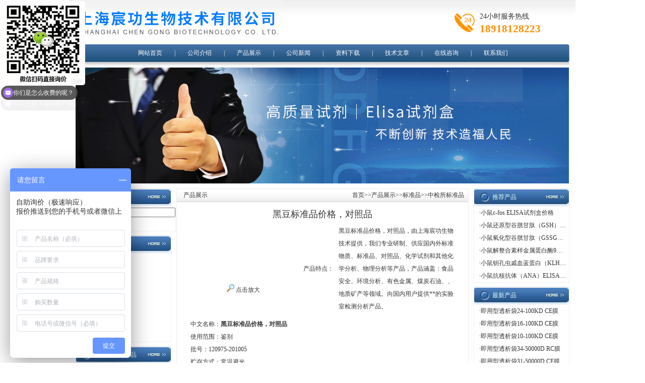

--- FILE ---
content_type: text/html; charset=utf-8
request_url: http://www.chenbio.com/Products-13362999.html
body_size: 10100
content:
<!DOCTYPE html PUBLIC "-//W3C//DTD XHTML 1.0 Transitional//EN" "http://www.w3.org/TR/xhtml1/DTD/xhtml1-transitional.dtd">
<html xmlns="http://www.w3.org/1999/xhtml">
<head>
<meta http-equiv="Content-Type" content="text/html; charset=utf-8" />
<TITLE>黑豆标准品价格，对照品-上海宸功生物技术有限公司</TITLE>
<META NAME="Keywords" CONTENT="黑豆标准品价格，对照品">
<META NAME="Description" CONTENT="上海宸功生物技术有限公司所提供的黑豆标准品价格，对照品质量可靠、规格齐全,上海宸功生物技术有限公司不仅具有专业的技术水平,更有良好的售后服务和优质的解决方案,欢迎您来电咨询此产品具体参数及价格等详细信息！">

<link href="/skins/536137/css/css.css" rel="stylesheet" type="text/css" />
<script type="application/ld+json">
{
"@context": "https://ziyuan.baidu.com/contexts/cambrian.jsonld",
"@id": "http://www.chenbio.com/Products-13362999.html",
"title": "黑豆标准品价格，对照品",
"pubDate": "2016-06-23T09:58:07",
"upDate": "2021-05-20T15:54:03"
    }</script>
<script type="text/javascript" src="/ajax/common.ashx"></script>
<script src="/ajax/NewPersonalStyle.Classes.SendMSG,NewPersonalStyle.ashx" type="text/javascript"></script>
<script type="text/javascript">
var viewNames = "";
var cookieArr = document.cookie.match(new RegExp("ViewNames" + "=[_0-9]*", "gi"));
if (cookieArr != null && cookieArr.length > 0) {
   var cookieVal = cookieArr[0].split("=");
    if (cookieVal[0] == "ViewNames") {
        viewNames = unescape(cookieVal[1]);
    }
}
if (viewNames == "") {
    var exp = new Date();
    exp.setTime(exp.getTime() + 7 * 24 * 60 * 60 * 1000);
    viewNames = new Date().valueOf() + "_" + Math.round(Math.random() * 1000 + 1000);
    document.cookie = "ViewNames" + "=" + escape(viewNames) + "; expires" + "=" + exp.toGMTString();
}
SendMSG.ToSaveViewLog("13362999", "ProductsInfo",viewNames, function() {});
</script>
<script language="javaScript" src="/js/JSChat.js"></script><script language="javaScript">function ChatBoxClickGXH() { DoChatBoxClickGXH('http://chat.hbzhan.com',544901) }</script><script>
(function(){
var bp = document.createElement('script');
var curProtocol = window.location.protocol.split(':')[0];
if (curProtocol === 'https') {
bp.src = 'https://zz.bdstatic.com/linksubmit/push.js';
}
else {
bp.src = 'http://push.zhanzhang.baidu.com/push.js';
}
var s = document.getElementsByTagName("script")[0];
s.parentNode.insertBefore(bp, s);
})();
</script>
</head>

<body>
<script src="http://www.hbzhan.com/mystat.aspx?u=chengongbio"></script>

<table width="1004" height="88" border="0" align="center" cellpadding="0" cellspacing="0" background="/skins/536137/images/index.jpg">
  <tr>
    <td width="228"><img src="/skins/536137/images/index_r1_c12.jpg" style="margin-left:5px;" />
    <div class="tel"><p>24小时服务热线</p><span>18918128223</span></div>
    </td>
    
  </tr>
</table>
<table width="980" border="0" align="center" cellpadding="0" cellspacing="0" background="/skins/536137/images/index_r5_c9.jpg">
  <tr>
    <td width="12" align="left"><img src="/skins/536137/images/index_r5_c3.jpg" width="12" height="35" /></td>
    <td align="center" class="daohang"><a href="/">网站首页</a>　　|　　<a href="/aboutus.html">公司介绍</a>　　|　　<a href="/products.html">产品展示</a>　　|　　<a href="/news.html">公司新闻</a>　　|　　<a href="/down.html">资料下载</a>　　|　　<a href="/article.html">技术文章</a>　　|　　<a href="/order.html">在线咨询</a>　　|　　<a href="/contact.html">联系我们</a></td>
    <td width="10" align="right"><img src="/skins/536137/images/index_r5_c38.jpg" width="7" height="35" /></td>
  </tr>
</table>
<table width="980" border="0" align="center" cellpadding="0" cellspacing="0" background="/skins/536137/images/index_r7_c13.jpg">
  <tr>
    <td height="11"></td>
  </tr>
</table>
<table width="980" border="0" align="center" cellpadding="0" cellspacing="0">
  <tr>
    <td><img src="/skins/536137/images/ba.jpg"/></td>
  </tr>
</table>
<table width="980" height="10" border="0" align="center" cellpadding="0" cellspacing="0">
  <tr>
    <td></td>
  </tr>
</table>
<map name="Map" id="Map">
  <area shape="rect" coords="60,3,112,20" href="/" />
  <area shape="rect" coords="127,4,178,23" href="javascript:window.external.addFavorite('http://www.chenbio.com','上海宸功生物技术有限公司');" />
</map>


<script> var _hmt = _hmt || []; (function() { var hm = document.createElement("script"); hm.src = "https://hm.baidu.com/hm.js?478cd75d2802c235951c7bf801bd6d80"; var s = document.getElementsByTagName("script")[0]; s.parentNode.insertBefore(hm, s); })(); </script>

<table width="980" border="0" align="center" cellpadding="0" cellspacing="0">
  <tr>
    <td width="200" valign="top"><table width="190" border="0" cellpadding="0" cellspacing="0" background="/skins/536137/images/index1_r1_c13.jpg">
      <tr>
        <td width="37" align="left"><img src="/skins/536137/images/index1_r1_c1.jpg" width="37" height="36" /></td>
        <td width="100" class="bt">产品搜索</td>
        <td width="53" align="right"><img src="/skins/536137/images/index1_r1_c16.jpg" width="53" height="35" /></td>
      </tr>
    </table>
      <table width="190" border="0" cellspacing="0" cellpadding="0" style="border-bottom:1px solid #EFF1EE; border-left:1px solid #EFF1EE; border-right:1px solid #EFF1EE;">
        <tr>
          <td><table width="188" border="0" cellspacing="0" cellpadding="0">
              <form action="/products.html" method="post" name="form1" id="form1" onsubmit="return checkform(form1)">
                <tr>
                  <td height="24" align="left" style="padding-left:8px;"><input name="keyword" type="text" class="kuang" size="22" value="" /></td>
                </tr>
                <tr>
                  <td height="24" align="left" style="padding-left:8px;"><input type="submit" name="Submit" value="提交" /></td>
                </tr>
              </form>
          </table></td>
        </tr>
      </table>
      <table width="190" height="8" border="0" cellpadding="0" cellspacing="0">
        <tr>
          <td></td>
        </tr>
      </table>
      <table width="190" border="0" cellpadding="0" cellspacing="0" background="/skins/536137/images/index1_r1_c13.jpg">
      <tr>
        <td width="37" align="left"><img src="/skins/536137/images/index1_r1_c1.jpg" width="37" height="36" /></td>
        <td width="100" class="bt">产品目录</td>
        <td width="53" align="right"><img src="/skins/536137/images/index1_r1_c16.jpg" width="53" height="35" /></td>
      </tr>
    </table>
      <table width="190" border="0" cellspacing="0" cellpadding="0" style="border-bottom:1px solid #EFF1EE; border-left:1px solid #EFF1EE; border-right:1px solid #EFF1EE;">
        <tr>
          <td>
              <table width="188" border="0" cellspacing="0" cellpadding="0">
                <tr>
                  <td width="36" height="24" align="center"><img src="/skins/536137/images/index_r19_c4.jpg" width="9" height="9" /></td>
                  <td><span class="test14"><strong><a href="/ParentList-740041.html" target="_blank" title="ELISA试剂盒">ELISA试剂盒</a></strong></span></td>
                </tr>
              </table>
            
              <table width="188" border="0" cellspacing="0" cellpadding="0">
                <tr>
                  <td width="36" height="24" align="center"><img src="/skins/536137/images/index_r19_c4.jpg" width="9" height="9" /></td>
                  <td><span class="test14"><strong><a href="/ParentList-741943.html" target="_blank" title="标准品">标准品</a></strong></span></td>
                </tr>
              </table>
            
              <table width="188" border="0" cellspacing="0" cellpadding="0">
                <tr>
                  <td width="36" height="24" align="center"><img src="/skins/536137/images/index_r19_c4.jpg" width="9" height="9" /></td>
                  <td><span class="test14"><strong><a href="/ParentList-741944.html" target="_blank" title="培养基">培养基</a></strong></span></td>
                </tr>
              </table>
            
              <table width="188" border="0" cellspacing="0" cellpadding="0">
                <tr>
                  <td width="36" height="24" align="center"><img src="/skins/536137/images/index_r19_c4.jpg" width="9" height="9" /></td>
                  <td><span class="test14"><strong><a href="/ParentList-741947.html" target="_blank" title="检测试剂盒">检测试剂盒</a></strong></span></td>
                </tr>
              </table>
            
              <table width="188" border="0" cellspacing="0" cellpadding="0">
                <tr>
                  <td width="36" height="24" align="center"><img src="/skins/536137/images/index_r19_c4.jpg" width="9" height="9" /></td>
                  <td><span class="test14"><strong><a href="/ParentList-741950.html" target="_blank" title="细胞株">细胞株</a></strong></span></td>
                </tr>
              </table>
            
              <table width="188" border="0" cellspacing="0" cellpadding="0">
                <tr>
                  <td width="36" height="24" align="center"><img src="/skins/536137/images/index_r19_c4.jpg" width="9" height="9" /></td>
                  <td><span class="test14"><strong><a href="/ParentList-1976277.html" target="_blank" title="透析袋">透析袋</a></strong></span></td>
                </tr>
              </table>
            
              <table width="188" border="0" cellspacing="0" cellpadding="0">
                <tr>
                  <td width="36" height="24" align="center"><img src="/skins/536137/images/index_r19_c4.jpg" width="9" height="9" /></td>
                  <td><span class="test14"><strong><a href="/ParentList-1976317.html" target="_blank" title="动物血清">动物血清</a></strong></span></td>
                </tr>
              </table>
            
          </td>
        </tr>
      </table>
      <table width="190" height="8" border="0" cellpadding="0" cellspacing="0">
        <tr>
          <td></td>
        </tr>
      </table>
      <table width="190" border="0" cellpadding="0" cellspacing="0" background="/skins/536137/images/index1_r1_c13.jpg">
        <tr>
          <td width="37" align="left"><img src="/skins/536137/images/index1_r1_c1.jpg" width="37" height="36" /></td>
          <td width="100" class="bt">点击量多的产品</td>
          <td width="53" align="right"><img src="/skins/536137/images/index1_r1_c16.jpg" width="53" height="35" /></td>
        </tr>
      </table>
      <table width="190" border="0" cellspacing="0" cellpadding="0" style="border-bottom:1px solid #EFF1EE; border-left:1px solid #EFF1EE; border-right:1px solid #EFF1EE;">
        <tr>
          <td><table width="181" border="0" align="center" cellpadding="0" cellspacing="0" class="xb">
              <!-- BEGIN _ProHNWordProRow Num=4 Line=100 Display=1 -->
              <tr>
                <!-- BEGIN _ProHNWordProColumn Num=4 Line=100 Display=1 -->
                <td height="28" style="padding-left:5px;" class="xb"><div style="width:173px; overflow:hidden; white-space:nowrap;text-overflow:ellipsis;">·</div></td>
                <!-- END _ProHNWordProColumn -->
              </tr>
              <!-- END _ProHNWordProRow -->
          </table></td>
        </tr>
      </table>
      <table width="190" height="8" border="0" cellpadding="0" cellspacing="0">
        <tr>
          <td></td>
        </tr>
      </table></td>
    <td valign="top"><table width="780" height="20" border="0" cellpadding="0" cellspacing="0">
      <tr>
        <td valign="top" style="padding-right:10px;"><table width="100%" border="0" cellspacing="0" cellpadding="0" style="border:1px solid #ECECEC;">
            <tr>
              <td valign="top"><table width="100%" border="0" cellpadding="0" cellspacing="0" background="/skins/536137/images/index3.jpg">
                  <tr>
                    <td width="14" height="26" align="center">&nbsp;</td>
                    <td width="81">产品展示</td>
                    <td width="483" align="right" style="padding-right:8px;"><a href="/">首页</a>&gt;&gt;<a href="/products.html">产品展示</a>&gt;&gt;<a href="/ParentList-741943.html">标准品</a>&gt;&gt;中检所标准品
              
             </td>
                  </tr>
                </table>
                <table width="100%" border="0" cellspacing="0" cellpadding="10">
                  <tr>
                    <td><table width="98%" border="0" align="center" cellpadding="0" cellspacing="0">
                      <tr>
                        <td height="30" align="center"><h1 style="font-size:18px;">黑豆标准品价格，对照品</h1></td>
                      </tr>
                      <tr>
                        <td valign="top"><table width="100%"  border="0" align="center" cellpadding="0" cellspacing="0">
                            <tr>
                              <td width="230" height="180" align="center" valign="middle"><table width="200" border="0" cellspacing="0" cellpadding="2">
                                  <tr>
                                    <td height="80" align="center" class="kuang"><img src="http://img52.hbzhan.com/gxhpic_d9957dcaf2/3459e472f968018fee23154eb284a167c40502ca84ed859d860e4b1ecdf2710f34ab59ee88868e89.jpg" width="200" alt="" /></td>
                                  </tr>
                                  <tr>
                                    <td height="35" align="center"><a title="黑豆标准品价格，对照品" href="http://img52.hbzhan.com/gxhpic_d9957dcaf2/3459e472f968018fee23154eb284a167c40502ca84ed859d860e4b1ecdf2710f34ab59ee88868e89.jpg" target="_blank"><img src="/skins/536137/images/big.jpg" width="16" height="16" border="0" /> 点击放大</a></td>
                                  </tr>
                              </table></td>
                              <td valign="middle"><table width="100%"  border="0" cellpadding="5" cellspacing="0">
                                 
                                  <!--<tr>
                                    <td width="60" height="26"><div align="center">产品报价：</div></td>
                                    <td><a href="#order"><img src=/images/cankaojia.gif border=0></a></td>
                                  </tr>-->
                                  <tr>
                                    <td width="60" height="100"><div align="center">产品特点：</div></td>
                                    <td class="test12">黑豆标准品价格，对照品，由上海宸功生物技术提供，我们专业研制、供应国内外标准物质、标准品、对照品、化学试剂和其他化学分析、物理分析等产品，产品涵盖：食品安全、环境分析、有色金属、煤炭石油、、地质矿产等领域。向国内用户提供**的实验室检测分析产品。</td>
                                  </tr>
                              </table>
                               </td>
                            </tr>
                          </table>
                           
                          <table width="98%"  border="0" align="center" cellpadding="5" cellspacing="0">
                              <tr>
                                <td class="test12"><p><p>中文名称：<strong>黑豆</strong><strong>标准品价格，对照品</strong></p><p>使用范围：鉴别</p><p>批号：120975-201005</p><p>贮存方式：常温避光</p><p>生产商：宸功生物</p><p>规格：5g<span style="font-size:13px">（小瓶装）</span></p><p>产地：国产/进口</p><p>注意：1.操作时请穿上实验服。</p><p>2.拆包装时要小心谨慎。</p><p>用途：科研实验，不用于临床</p><p>价格：咨询我们的客服，也可留言，电询！</p><p><strong>黑豆标准品价格，对照品</strong><span style="font-size:13px">注意事项：</span></p><p>1.对照品是指用于鉴别、检查、含量测定和校正检定仪器性能的标准物。</p><p>2.国家药品标准物质是国家药品标准的物质基础，它是用来检查药品质量的一种特殊的量具；是测量药品质量的基准；</p><p>3.药标准对照品研究中心与美国NIST、欧洲ERMM、中国等计量单位合作，向国内用户提供*zui可靠的实验室检测分析产品。</p><p>4.指用于生物测定、抗生素或生化药品中含量或效价测定的标准物质，一标准品进行标定。</p><p><strong>黑豆标准品价格，对照品</strong>相似产品：</p><p>现货干冰CG50006.4 &nbsp;细菌乳酸脱氢酶（LDH）总活性酶动力比色检测法定量检测试剂盒供应20次/盒</p><p>现货CG70046 乳酸脱氢酶（LDH）总活性终点比色检测法定量检测试剂盒供应 20次/盒</p><p>现货CG70047 肌酸激酶（CK）活性终点比色检测法定量检测试剂盒供应 20次/盒</p><p>现货CG50099.1 细胞丙二醛（MDA）比色检测法定量检测试剂盒供应 50次/盒</p><p>现货CG50099.2 组织丙二醛（MDA）比色检测法定量检测试剂盒供应 50次/盒</p><p>现货CG50099.3.1 血液丙二醛（MDA）比色检测法定量检测试剂盒供应 50/100次/盒</p><p>现货CG50099.4 体液丙二醛（MDA）比色检测法定量检测试剂盒供应 50次/盒</p><p>现货CG50099.5 植物丙二醛（MDA）比色检测法定量检测试剂盒供应 50次/盒</p><p>现货CG70048 丙二醛（MDA）终点比色检测法定量检测试剂盒供应 50次/盒</p><p>现货CG70049 总抗氧化能力（TAC）终点比色检测法定量检测试剂盒供应 50次/盒</p><p>现货CG70050 超氧阴离子自由基终点比色检测法定量检测试剂盒供应 50次/盒</p><p>现货干冰CG50019.1.1 细胞一氧化氮（NO）活性比色检测法定量检测试剂盒供应 50次/盒</p><p>现货干冰CG50019.1.2 组织一氧化氮（NO）活性比色检测法定量检测试剂盒供应 50次/盒</p><p>现货干冰CG50019.1.3 血液一氧化氮（NO）活性比色检测法定量检测试剂盒供应 50次/盒</p><p>现货干冰CG50019.1.4 体液一氧化氮（NO）活性比色检测法定量检测试剂盒供应 50次/盒</p><p>现货干冰CG70051 一氧化氮（NO）终点比色检测法定量检测试剂盒供应 100次/盒</p><p>现货CG50133.1 动物组织羟脯氨酸（HYP）比色检测法定量检测试剂盒供应 20次/盒</p><p>现货CG50133.2 体液羟脯氨酸（HYP）比色检测法定量检测试剂盒供应 20次/盒</p><p>现货CG50133.3 羟脯氨酸（HYP）高效液相色谱定量检测试剂盒供应 20次/盒</p><p>现货CG70052 羟脯氨酸（HYP）终点比色检测法定量检测试剂盒供应 50次/盒</p><p>现货干冰CG50093.3 血清/血浆游离脂肪酸酶连续循环比色检测法定量检测试剂盒供应 10/20次/盒</p><p>现货CG80006.2 冰冻切片肥大细胞（MASTCELL）甲苯胺兰（TOLUIDINEBLUE）原位染色试剂盒供应 50次/盒</p><p>现货CG10030 通用型苏木素伊红染色试剂盒供应 100次/盒</p><p>现货CG80008.1 石灰蜡切片苏木素伊红染色试剂盒供应 50次/盒</p><p>现货CG80011.1 石灰蜡切片结缔组织（CONNECTIVETISSUE）马森（MASSON）染色试剂盒供应 50次/盒</p><p>现货CG80011.2 冰冻切片结缔组织（CONNECTIVETISSUE）马森（MASSON）染色试剂盒供应 50次/盒</p><p>现货CG80011.3 石灰蜡切片结缔组织（CONNECTIVETISSUE）摩罗利（mallory）染色试剂盒供应 50次/盒</p><p>现货CG80011.4 冰冻切片结缔组织（CONNECTIVETISSUE）摩罗利（mallory）染色试剂盒供应 50次/盒</p><p>现货CG80011.5 石灰蜡切片结缔组织（CONNECTIVETISSUE）格莫瑞（Gomori）染色试剂盒供应 50次/盒</p><p>现货CG80011.6 冰冻切片结缔组织（CONNECTIVETISSUE）格莫瑞（Gomori）染色试剂盒供应 50次/盒</p><p>现货CG80011.7 石灰蜡切片结缔组织（CONNECTIVETISSUE）改良格莫瑞三色（MGT）染色试剂盒供应 50次/盒</p><p>现货CG80011.8 冰冻切片结缔组织（CONNECTIVETISSUE）改良格莫瑞三色（MGT）染色试剂盒供应 50次/盒</p><p>现货CG80012.1 石灰蜡切片弹性纤维（ELASTIC）米勒（MIILER）染色试剂盒供应 50次/盒</p><p>现货CG80012.2 冰冻切片弹性纤维（ELASTIC）米勒（MIILER）染色试剂盒供应 50次/盒</p><p>现货CG80012.5 石灰蜡切片弹性纤维（ELASTIC）马森（MASSON）染色试剂盒供应 50次/盒</p><p>现货CG80012.6 冰冻切片弹性纤维（ELASTIC）马森（MASSON）染色试剂盒供应 50次/盒</p><p>现货CG80013.1 石灰蜡切片胶原纤维（MASSON）染色试剂盒供应 50次/盒</p><p>现货CG80013.2 冰冻切片胶原纤维（MASSON）染色试剂盒供应 50次/盒</p><p>现货CG80013.3 石灰蜡切片胶原纤维（SIRIUSRED）染色试剂盒供应 50次/盒</p><p>现货CG80013.4 冰冻切片胶原纤维（SIRIUSRED）染色试剂盒供应 50次/盒</p><p>现货CG80014.1 冰冻切片脂肪组织染色试剂盒供应 50次/盒</p><p>现货CG80014.2.1 特殊石灰蜡切片脂肪组织间接染色试剂盒供应 10次/盒</p><p>现货CG80014.2.2 特殊石灰蜡切片脂肪组织直接染色试剂盒供应 50次/盒</p><p>现货干冰CG80063.1 ATP酶法冰冻切片人体肌肉组织分型染色试剂盒供应 20次/盒</p><p>现货干冰CG80063.2 ATP酶法冰冻切片动物肌肉组织分型染色试剂盒供应 20次/盒</p><p>现货干冰CG80016.1 石灰蜡切片平滑肌细胞&alpha;平滑肌肌动蛋白（&alpha;-SMA）免疫组化染色试剂盒供应 10次/盒</p><p>现货干冰CG50687.2 组织琥珀酸-细胞色素C还原酶活性比色检测法定量检测试剂盒供应 20次/盒</p><p>现货CG80033.1 细胞碱性磷酸酶活性染色试剂盒供应 50次/盒</p><p>现货CG80033.2 冰冻切片碱性磷酸酶活性染色试剂盒供应 50次/盒</p><p>现货CG80033.3 全组织碱性磷酸酶活性染色试剂盒供应 10次/盒</p><p>现货干冰CG80104.1 细胞骨钙素（osteocalcin）免疫组化染色试剂盒供应 10/20次/盒</p><p>现货CG80013.1 石灰蜡切片胶原纤维马森（MASSON）染色试剂盒供应 50次/盒</p><p>现货CG80013.2 冰冻切片胶原纤维马森（MASSON）染色试剂盒供应 50次/盒</p><p>现货CG80013.7 石灰蜡切片胶原纤维戈德纳（GOLDNER）染色试剂盒供应 50次/盒</p><p>现货CG80013.8 冰冻切片胶原纤维戈德纳（GOLDNER）染色试剂盒供应 50次/盒</p><p>现货CG80108 塑料切片类骨质（osteoid）戈德纳-马森（GOLDNER-MASSON）染色试剂盒供应 50次/盒</p><p>现货CG80110 骨磨片（groundsection）甲苯胺蓝（toluidineblue）染色试剂盒供应 50次/盒</p><p>现货CG80032.1 细胞酸性磷酸酶活性染色试剂盒供应 50次/盒</p><p>现货CG80032.2 冰冻切片酸性磷酸酶活性染色试剂盒供应 50次/盒</p><p>现货CG80032.3 全组织酸性磷酸酶活性染色试剂盒供应 10次/盒</p><p>现货CG80077.1 细胞抗酒石酸酸性磷酸酶（TRAP）活性染色试剂盒供应 50次/盒</p><p>现货CG80077.2 冰冻切片抗酒石酸酸性磷酸酶（TRAP）活性染色试剂盒供应 50次/盒</p><p>现货CG80077.3 全组织抗酒石酸酸性磷酸酶（TRAP）活性染色试剂盒供应 10次/盒</p><p>现货干冰CG80039.2 冰冻切片NADH心肌黄酶（NADH-TR）活性染色试剂盒供应 50次/盒</p><p>现货干冰CG80039.3 全组织NADH心肌黄酶（NADH-TR）活性染色试剂盒供应 10次/盒</p><p>现货CG80042.2 冰冻切片琥珀酸脱氢酶活性染色试剂盒供应 50次/盒</p><p>现货CG80042.3 全组织琥珀酸脱氢酶活性染色试剂盒供应 10次/盒</p><p>现货干冰CG80034.2 冰冻切片细胞色素C氧化酶活性染色试剂盒供应 50次/盒</p><p>现货干冰CG80034.3 全组织细胞色素C氧化酶活性染色试剂盒供应 10次/盒</p><p>现货CG80031.3 全组织乙酰胆碱脂酶活性染色试剂盒供应 10次/盒</p><p>现货CG80027.1 石灰蜡切片糖原高碘酸希尔（PAS）法染色试剂盒供应 50次/盒</p><p>现货CG80027.2 冰冻切片糖原高碘酸希尔（PAS）法染色试剂盒供应 50次/盒</p><p>现货CG80018.1 石灰蜡切片神经纤维比耳朔夫斯基（Bielschowsky）银染试剂盒供应 50次/盒</p><p>现货CG80018.2 冰冻切片神经纤维比耳朔夫斯基（Bielschowsky）银染试剂盒供应 50次/盒</p><p>&nbsp;</p></p></td>
                              </tr>
                              <tr>
                                <td><font color="#FF0000">产品相关关键字：&nbsp;<a style="color:#FF0000;" href="/Products-w%e6%a0%87%e5%87%86%e5%93%81%e4%bb%b7%e6%a0%bc-p1.html">标准品价格</a>&nbsp;<a style="color:#FF0000;" href="/Products-w%e4%b8%ad%e6%a3%80%e6%89%80%e6%a0%87%e5%87%86%e5%93%81%e4%bb%b7%e6%a0%bc-p1.html">中检所标准品价格</a>&nbsp;<a style="color:#FF0000;" href="/Products-w%e5%af%b9%e7%85%a7%e5%93%81%e5%8e%82%e5%ae%b6-p1.html">对照品厂家</a></font></td>
                              </tr>
                            </table>
                          <table width="100%"  border="0" align="center" cellpadding="0" cellspacing="0">
                              <tr>
                                <td height="23" bgcolor="#EBEBEB">　如果你对<b>黑豆标准品价格，对照品</b>感兴趣，想了解更详细的产品信息，填写下表直接与厂家联系：</td>
                              </tr>
                            </table>
                          <br />
                          <link rel="stylesheet" type="text/css" href="/css/MessageBoard_style.css">
<script language="javascript" src="/skins/Scripts/order.js?v=20210318" type="text/javascript"></script>
<a name="order" id="order"></a>
<div class="ly_msg" id="ly_msg">
<form method="post" name="form2" id="form2">
	<h3>留言框  </h3>
	<ul>
		<li>
			<h4 class="xh">产品：</h4>
			<div class="msg_ipt1"><input class="textborder" size="30" name="Product" id="Product" value="黑豆标准品价格，对照品"  placeholder="请输入产品名称" /></div>
		</li>
		<li>
			<h4>您的单位：</h4>
			<div class="msg_ipt12"><input class="textborder" size="42" name="department" id="department"  placeholder="请输入您的单位名称" /></div>
		</li>
		<li>
			<h4 class="xh">您的姓名：</h4>
			<div class="msg_ipt1"><input class="textborder" size="16" name="yourname" id="yourname"  placeholder="请输入您的姓名"/></div>
		</li>
		<li>
			<h4 class="xh">联系电话：</h4>
			<div class="msg_ipt1"><input class="textborder" size="30" name="phone" id="phone"  placeholder="请输入您的联系电话"/></div>
		</li>
		<li>
			<h4>常用邮箱：</h4>
			<div class="msg_ipt12"><input class="textborder" size="30" name="email" id="email" placeholder="请输入您的常用邮箱"/></div>
		</li>
        <li>
			<h4>省份：</h4>
			<div class="msg_ipt12"><select id="selPvc" class="msg_option">
							<option value="0" selected="selected">请选择您所在的省份</option>
			 <option value="1">安徽</option> <option value="2">北京</option> <option value="3">福建</option> <option value="4">甘肃</option> <option value="5">广东</option> <option value="6">广西</option> <option value="7">贵州</option> <option value="8">海南</option> <option value="9">河北</option> <option value="10">河南</option> <option value="11">黑龙江</option> <option value="12">湖北</option> <option value="13">湖南</option> <option value="14">吉林</option> <option value="15">江苏</option> <option value="16">江西</option> <option value="17">辽宁</option> <option value="18">内蒙古</option> <option value="19">宁夏</option> <option value="20">青海</option> <option value="21">山东</option> <option value="22">山西</option> <option value="23">陕西</option> <option value="24">上海</option> <option value="25">四川</option> <option value="26">天津</option> <option value="27">新疆</option> <option value="28">西藏</option> <option value="29">云南</option> <option value="30">浙江</option> <option value="31">重庆</option> <option value="32">香港</option> <option value="33">澳门</option> <option value="34">中国台湾</option> <option value="35">国外</option>	
                             </select></div>
		</li>
		<li>
			<h4>详细地址：</h4>
			<div class="msg_ipt12"><input class="textborder" size="50" name="addr" id="addr" placeholder="请输入您的详细地址"/></div>
		</li>
		
        <li>
			<h4>补充说明：</h4>
			<div class="msg_ipt12 msg_ipt0"><textarea class="areatext" style="width:100%;" name="message" rows="8" cols="65" id="message"  placeholder="请输入您的任何要求、意见或建议"></textarea></div>
		</li>
		<li>
			<h4 class="xh">验证码：</h4>
			<div class="msg_ipt2">
            	<div class="c_yzm">
                    <input class="textborder" size="4" name="Vnum" id="Vnum"/>
                    <a href="javascript:void(0);" class="yzm_img"><img src="/Image.aspx" title="点击刷新验证码" onclick="this.src='/image.aspx?'+ Math.random();"  width="90" height="34" /></a>
                </div>
                <span>请输入计算结果（填写阿拉伯数字），如：三加四=7</span>
            </div>
		</li>
		<li>
			<h4></h4>
			<div class="msg_btn"><input type="button" onclick="return Validate();" value="提 交" name="ok"  class="msg_btn1"/><input type="reset" value="重 填" name="no" /></div>
		</li>
	</ul>	
    <input name="PvcKey" id="PvcHid" type="hidden" value="" />
</form>
</div>

                         
                          </td>
                      </tr>
                      <tr>
                        <td valign="top">&nbsp;</td>
                      </tr>
                    </table></td>
                  </tr>
                </table></td>
            </tr>
        </table></td>
        <td width="190" valign="top"><table width="190" border="0" cellpadding="0" cellspacing="0" background="/skins/536137/images/index1_r1_c13.jpg">
          <tr>
            <td width="37" align="left"><img src="/skins/536137/images/index1_r1_c1.jpg" width="37" height="36" /></td>
            <td width="100" class="bt">推荐产品</td>
            <td width="53" align="right"><img src="/skins/536137/images/index1_r1_c16.jpg" width="53" height="35" /></td>
          </tr>
        </table>
          <table width="190" border="0" cellspacing="0" cellpadding="0" style="border-bottom:1px solid #EFF1EE; border-left:1px solid #EFF1EE; border-right:1px solid #EFF1EE;">
            <tr>
              <td><table width="188" border="0" cellspacing="0" cellpadding="0">
                  
                  <tr>
                    
                    <td height="24" style="padding-left:10px;"><div style="width:173px; overflow:hidden; white-space:nowrap;text-overflow:ellipsis;">·<a href="/Products-12724988.html">小鼠c-fos ELISA试剂盒价格</a></div></td>
                    
                  </tr>
                  
                  <tr>
                    
                    <td height="24" style="padding-left:10px;"><div style="width:173px; overflow:hidden; white-space:nowrap;text-overflow:ellipsis;">·<a href="/Products-12724853.html">小鼠还原型谷胱甘肽（GSH）ELISA试剂盒价格</a></div></td>
                    
                  </tr>
                  
                  <tr>
                    
                    <td height="24" style="padding-left:10px;"><div style="width:173px; overflow:hidden; white-space:nowrap;text-overflow:ellipsis;">·<a href="/Products-12724839.html">小鼠氧化型谷胱甘肽（GSSG）ELISA试剂盒价格</a></div></td>
                    
                  </tr>
                  
                  <tr>
                    
                    <td height="24" style="padding-left:10px;"><div style="width:173px; overflow:hidden; white-space:nowrap;text-overflow:ellipsis;">·<a href="/Products-12724819.html">小鼠解整合素样金属蛋白酶9（ADAM9）ELISA试剂盒价格</a></div></td>
                    
                  </tr>
                  
                  <tr>
                    
                    <td height="24" style="padding-left:10px;"><div style="width:173px; overflow:hidden; white-space:nowrap;text-overflow:ellipsis;">·<a href="/Products-12724807.html">小鼠钥孔虫戚血蓝蛋白（KLH）ELISA试剂盒价格</a></div></td>
                    
                  </tr>
                  
                  <tr>
                    
                    <td height="24" style="padding-left:10px;"><div style="width:173px; overflow:hidden; white-space:nowrap;text-overflow:ellipsis;">·<a href="/Products-12724771.html">小鼠抗核抗体（ANA）ELISA试剂盒价格</a></div></td>
                    
                  </tr>
                  
              </table></td>
            </tr>
          </table>
          <table width="190" height="8" border="0" cellpadding="0" cellspacing="0">
            <tr>
              <td></td>
            </tr>
          </table>
          <table width="190" border="0" cellpadding="0" cellspacing="0" background="/skins/536137/images/index1_r1_c13.jpg">
            <tr>
              <td width="37" align="left"><img src="/skins/536137/images/index1_r1_c1.jpg" width="37" height="36" /></td>
              <td width="100" class="bt">最新产品</td>
              <td width="53" align="right"><img src="/skins/536137/images/index1_r1_c16.jpg" width="53" height="35" /></td>
            </tr>
          </table>
          <table width="190" border="0" cellspacing="0" cellpadding="0" style="border-bottom:1px solid #EFF1EE; border-left:1px solid #EFF1EE; border-right:1px solid #EFF1EE;">
            <tr>
              <td><table width="188" border="0" cellspacing="0" cellpadding="0">
                  
                  <tr>
                    
                    <td height="24" style="padding-left:10px;"><div style="width:173px; overflow:hidden; white-space:nowrap;text-overflow:ellipsis;">·<a href="/Products-25473917.html">即用型透析袋24-100KD CE膜</a></div></td>
                    
                  </tr>
                  
                  <tr>
                    
                    <td height="24" style="padding-left:10px;"><div style="width:173px; overflow:hidden; white-space:nowrap;text-overflow:ellipsis;">·<a href="/Products-25473889.html">即用型透析袋16-100KD CE膜</a></div></td>
                    
                  </tr>
                  
                  <tr>
                    
                    <td height="24" style="padding-left:10px;"><div style="width:173px; overflow:hidden; white-space:nowrap;text-overflow:ellipsis;">·<a href="/Products-25473874.html">即用型透析袋10-100KD CE膜</a></div></td>
                    
                  </tr>
                  
                  <tr>
                    
                    <td height="24" style="padding-left:10px;"><div style="width:173px; overflow:hidden; white-space:nowrap;text-overflow:ellipsis;">·<a href="/Products-25473675.html">即用型透析袋34-50000D RC膜</a></div></td>
                    
                  </tr>
                  
                  <tr>
                    
                    <td height="24" style="padding-left:10px;"><div style="width:173px; overflow:hidden; white-space:nowrap;text-overflow:ellipsis;">·<a href="/Products-25473593.html">即用型透析袋31-50000D CE膜</a></div></td>
                    
                  </tr>
                  
                  <tr>
                    
                    <td height="24" style="padding-left:10px;"><div style="width:173px; overflow:hidden; white-space:nowrap;text-overflow:ellipsis;">·<a href="/Products-25473517.html">即用型透析袋28-50000D RC膜</a></div></td>
                    
                  </tr>
                  
                  <tr>
                    
                    <td height="24" style="padding-left:10px;"><div style="width:173px; overflow:hidden; white-space:nowrap;text-overflow:ellipsis;">·<a href="/Products-25473470.html">即用型透析袋24-50000D CE膜</a></div></td>
                    
                  </tr>
                  
                  <tr>
                    
                    <td height="24" style="padding-left:10px;"><div style="width:173px; overflow:hidden; white-space:nowrap;text-overflow:ellipsis;">·<a href="/Products-25473414.html">即用型透析袋16-50000D CE膜</a></div></td>
                    
                  </tr>
                  
              </table></td>
            </tr>
          </table>
          <table width="190" height="8" border="0" cellpadding="0" cellspacing="0">
            <tr>
              <td></td>
            </tr>
          </table>
          <table width="190" border="0" cellpadding="0" cellspacing="0" background="/skins/536137/images/index1_r1_c13.jpg">
            <tr>
              <td width="37" align="left"><img src="/skins/536137/images/index1_r1_c1.jpg" width="37" height="36" /></td>
              <td width="100" class="bt">较早新闻</td>
              <td width="53" align="right"><img src="/skins/536137/images/index1_r1_c16.jpg" width="53" height="35" /></td>
            </tr>
          </table>
          <table width="190" border="0" cellspacing="0" cellpadding="0" style="border-bottom:1px solid #EFF1EE; border-left:1px solid #EFF1EE; border-right:1px solid #EFF1EE;">
            <tr>
              <td>
                  <table width="181" border="0" align="center" cellpadding="0" cellspacing="0" class="xb">
                    <tr>
                      <td height="28" style="padding-left:5px;"><div style="width:173px; overflow:hidden; white-space:nowrap;text-overflow:ellipsis;">·<a href="/News-388843.html" title="备货通知函" target="_blank">备货通知函</a></div></td>
                    </tr>
                  </table>
                
                  <table width="181" border="0" align="center" cellpadding="0" cellspacing="0" class="xb">
                    <tr>
                      <td height="28" style="padding-left:5px;"><div style="width:173px; overflow:hidden; white-space:nowrap;text-overflow:ellipsis;">·<a href="/News-404114.html" title="ELISA试剂盒实验操作技巧" target="_blank">ELISA试剂盒实验操作技巧</a></div></td>
                    </tr>
                  </table>
                
                  <table width="181" border="0" align="center" cellpadding="0" cellspacing="0" class="xb">
                    <tr>
                      <td height="28" style="padding-left:5px;"><div style="width:173px; overflow:hidden; white-space:nowrap;text-overflow:ellipsis;">·<a href="/News-344300.html" title="配制只需三分钟，快来申请试用片剂PBS吧" target="_blank">配制只需三分钟，快来申请试用片剂PBS吧</a></div></td>
                    </tr>
                  </table>
                
                  <table width="181" border="0" align="center" cellpadding="0" cellspacing="0" class="xb">
                    <tr>
                      <td height="28" style="padding-left:5px;"><div style="width:173px; overflow:hidden; white-space:nowrap;text-overflow:ellipsis;">·<a href="/News-415310.html" title="不同情况下的ELISA试剂盒应该如何保存？" target="_blank">不同情况下的ELISA试剂盒应该如何保存？</a></div></td>
                    </tr>
                  </table>
                
                  <table width="181" border="0" align="center" cellpadding="0" cellspacing="0" class="xb">
                    <tr>
                      <td height="28" style="padding-left:5px;"><div style="width:173px; overflow:hidden; white-space:nowrap;text-overflow:ellipsis;">·<a href="/News-229064.html" title="小心买到ELISA试剂盒假货" target="_blank">小心买到ELISA试剂盒假货</a></div></td>
                    </tr>
                  </table>
                
                  <table width="181" border="0" align="center" cellpadding="0" cellspacing="0" class="xb">
                    <tr>
                      <td height="28" style="padding-left:5px;"><div style="width:173px; overflow:hidden; white-space:nowrap;text-overflow:ellipsis;">·<a href="/News-397884.html" title="怎样更好的利用Elisa试剂盒" target="_blank">怎样更好的利用Elisa试剂盒</a></div></td>
                    </tr>
                  </table>
                
              </td>
            </tr>
          </table>
          <table width="190" height="8" border="0" cellpadding="0" cellspacing="0">
            <tr>
              <td></td>
            </tr>
          </table>
          <table width="190" border="0" cellpadding="0" cellspacing="0" background="/skins/536137/images/index1_r1_c13.jpg">
            <tr>
              <td width="37" align="left"><img src="/skins/536137/images/index1_r1_c1.jpg" width="37" height="36" /></td>
              <td width="100" class="bt">较早技术文章</td>
              <td width="53" align="right"><img src="/skins/536137/images/index1_r1_c16.jpg" width="53" height="35" /></td>
            </tr>
          </table>
          <table width="190" border="0" cellspacing="0" cellpadding="0" style="border-bottom:1px solid #EFF1EE; border-left:1px solid #EFF1EE; border-right:1px solid #EFF1EE;">
            <tr>
              <td>
                  <table width="181" border="0" align="center" cellpadding="0" cellspacing="0" class="xb">
                    <tr>
                      <td height="28" style="padding-left:5px;"><div style="width:173px; overflow:hidden; white-space:nowrap;text-overflow:ellipsis;">·<a href="/Article-588155.html" title="活体细胞溶酶体膜通透性（LMP）/完整性吖啶橙荧光检测流程" target="_blank">活体细胞溶酶体膜通透性（LMP）/完整性吖啶橙荧光检测流程</a></div></td>
                    </tr>
                  </table>
                
                  <table width="181" border="0" align="center" cellpadding="0" cellspacing="0" class="xb">
                    <tr>
                      <td height="28" style="padding-left:5px;"><div style="width:173px; overflow:hidden; white-space:nowrap;text-overflow:ellipsis;">·<a href="/Article-334449.html" title="细胞骨架（肌动蛋白微丝；F-ACTIN）绿色荧光染色试剂盒" target="_blank">细胞骨架（肌动蛋白微丝；F-ACTIN）绿色荧光染色试剂盒</a></div></td>
                    </tr>
                  </table>
                
                  <table width="181" border="0" align="center" cellpadding="0" cellspacing="0" class="xb">
                    <tr>
                      <td height="28" style="padding-left:5px;"><div style="width:173px; overflow:hidden; white-space:nowrap;text-overflow:ellipsis;">·<a href="/Article-334578.html" title="石蜡切片脂质油红O间接染色试剂盒" target="_blank">石蜡切片脂质油红O间接染色试剂盒</a></div></td>
                    </tr>
                  </table>
                
                  <table width="181" border="0" align="center" cellpadding="0" cellspacing="0" class="xb">
                    <tr>
                      <td height="28" style="padding-left:5px;"><div style="width:173px; overflow:hidden; white-space:nowrap;text-overflow:ellipsis;">·<a href="/Article-334582.html" title="冰冻切片总胆固醇（酯酶法）菲律宾）荧光染色试剂盒" target="_blank">冰冻切片总胆固醇（酯酶法）菲律宾）荧光染色试剂盒</a></div></td>
                    </tr>
                  </table>
                
                  <table width="181" border="0" align="center" cellpadding="0" cellspacing="0" class="xb">
                    <tr>
                      <td height="28" style="padding-left:5px;"><div style="width:173px; overflow:hidden; white-space:nowrap;text-overflow:ellipsis;">·<a href="/Article-334461.html" title="细胞内质网内钙离子浓度荧光检测试剂盒" target="_blank">细胞内质网内钙离子浓度荧光检测试剂盒</a></div></td>
                    </tr>
                  </table>
                
                  <table width="181" border="0" align="center" cellpadding="0" cellspacing="0" class="xb">
                    <tr>
                      <td height="28" style="padding-left:5px;"><div style="width:173px; overflow:hidden; white-space:nowrap;text-overflow:ellipsis;">·<a href="/Article-289263.html" title="真菌/酵母细胞线粒体损伤/氧化（NAO）荧光测定试剂盒" target="_blank">真菌/酵母细胞线粒体损伤/氧化（NAO）荧光测定试剂盒</a></div></td>
                    </tr>
                  </table>
                </td>
            </tr>
          </table></td>
      </tr>
    </table></td>
  </tr>
</table><table width="980" border="0" align="center" cellpadding="0" cellspacing="0">
  <tr>
    <td height="30" align="center">|　<a href="/">网站首页</a>　|　<a href="/aboutus.html">公司介绍</a>　|　<a href="/products.html">产品展示</a>　|　<a href="/news.html">公司新闻</a>　|　<a href="/down.html">资料下载</a>　|　<a href="/article.html">技术文章</a>　|　<a href="/order.html">在线咨询</a>　|　<a href="/contact.html">联系我们</a>　|</td>
  </tr>
</table>
<table width="980" border="0" align="center" cellpadding="0" cellspacing="0" background="/skins/536137/images/d-1.png">
  <tr>
    <td height="91" align="center"><span style="line-height:20px">上海宸功生物技术有限公司 版权所有  总访问量：<span style="color:#FF0000">464990</span> 地址：上海市杨浦区国定东路275号 邮编：<br />
电话： 传真： 手机：18918128223 联系人：陈女士<br />
邮箱：<a href="mailto:1828267695@qq.com" target="_blank">1828267695@qq.com</a>　 <a href="/sitemap.xml" target="_blank">GoogleSitemap</a> 网址：www.chenbio.com  <a href="http://www.hbzhan.com/login" target="_blank">管理登陆</a> ICP备案号：<a href="http://beian.miit.gov.cn/" target="_blank">沪ICP备16011913号-1</a></span></td>
  </tr>
</table>

<script type="text/javascript" src="/skins/536137/js/jquery.js"></script> 

<script>
var _hmt = _hmt || [];
(function() {
  var hm = document.createElement("script");
  hm.src = "https://hm.baidu.com/hm.js?0a17d9d65d6cdf1eefac754270c5ddfc";
  var s = document.getElementsByTagName("script")[0]; 
  s.parentNode.insertBefore(hm, s);
})();
</script>


 <script type='text/javascript' src='/js/VideoIfrmeReload.js?v=001'></script>
  
</html>
</body>

--- FILE ---
content_type: text/css
request_url: http://www.chenbio.com/skins/536137/css/css.css
body_size: 745
content:
body,td,th {font-size: 12px;color: #333333;line-height: 25px;}
body {margin: 0px;}
a{color:#333333; text-decoration:none; font-size:12px;}
a:hover{color:#FBAB11; text-decoration:none; font-size:12px;}
.daohang{ color:#FFFFFF;}
.daohang a{color:#fff; text-decoration:none; font-size:12px;}
.daohang a:hover{color:#FBAB11; text-decoration:none; font-size:12px;}
.bt{ font-size:12px; color:#E2FFFD;}
.nTab{float: left;width: 403;margin: 0 auto;border:1px #ECECEC solid;  background-image: url(/skins/536137/images/index2_r1_c6.jpg);background-position:left;background-repeat:repeat-y;margin-bottom:2px;}
.nTab .TabTitle{clear: both;height: 32px;overflow: hidden;}
.TabTitle ul{background-image: url(/skins/536137/images/index2_r1_c6.jpg); height:34px; line-height:23px;}
.nTab .TabTitle ul{border:0;margin:0;padding:0;}
.nTab .TabTitle li{float: left;width: 70px;cursor: pointer;padding-top: 4px;padding-right: 0px;padding-left: 0px;padding-bottom: 2px;list-style-type: none;font-size: 12px;text-align: center;margin: 0;background-image: url(/skins/536137/images/index2_r1_c6.jpg); height:34px; line-height:23px;}
.nTab .TabTitle .active{ background-image:url(/skins/536137/images/index_r11_c20.jpg);height:33px; line-height:23px; color:#FFFFFF; width:75px;}
.nTab .TabTitle .normal{background-image: url(/skins/536137/images/index2_r1_c6.jpg); height:34px; line-height:23px;}
.nTab .TabContent{width:auto;background:#fff; margin: 0px auto;padding:3px 0 0 0;}
.none {display:none;}
 div.tel{width:190px;display:block;padding-left: 50px;background:url(../images/tel2.png) left center no-repeat;float:right;margin-top: 20px;height: 50px;background-size: 40px;}
div.tel p{color: #333;font-size: 14px;margin: 0;}
div.tel span{font-size: 21px;font-weight:bold;color:#ff8e00;}
element.style {width: 270px;height: 30px;display: inline-block;overflow: hidden; text-overflow: ellipsis; white-space:nowrap;}

.tk{display: inline-block;width: 270px;height: 30px; line-height:30px;overflow: hidden; text-overflow: ellipsis; white-space:nowrap;}